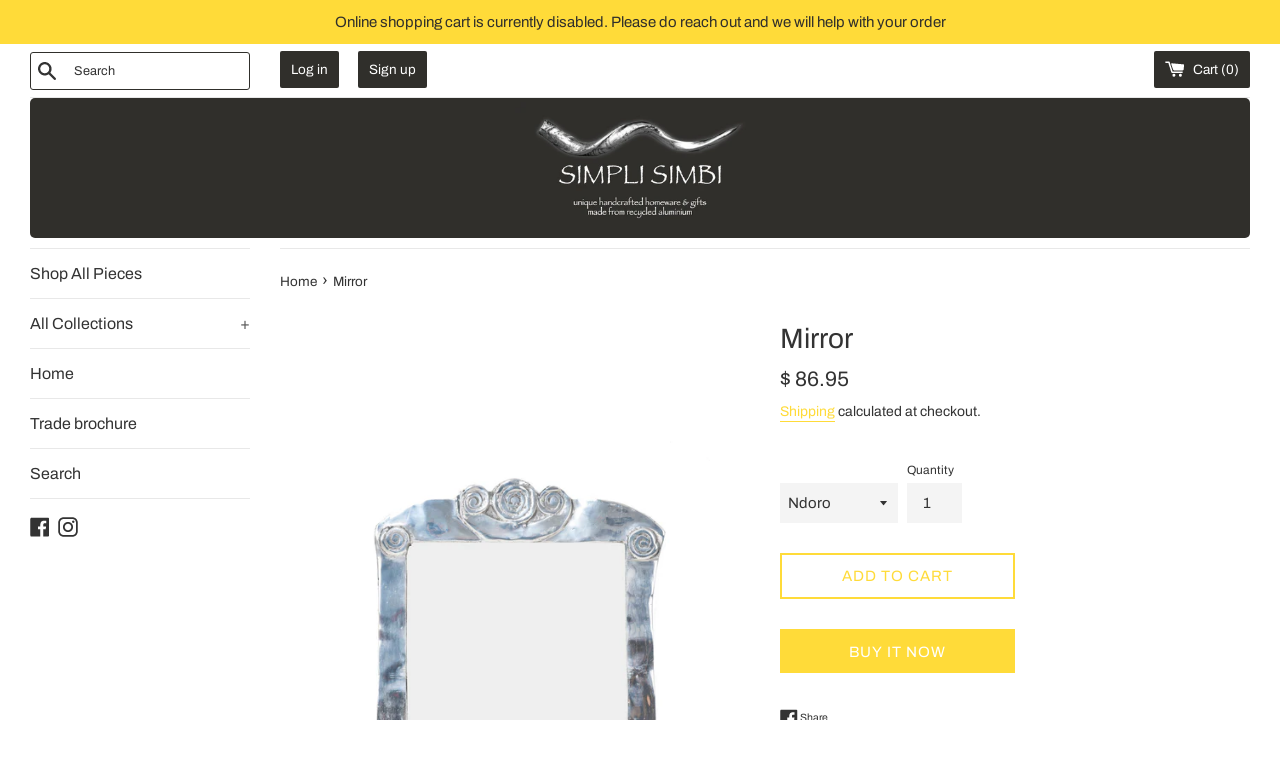

--- FILE ---
content_type: text/html; charset=utf-8
request_url: https://simplisimbi.co.zw/products/mirror
body_size: 16634
content:
<!doctype html>
<html class="supports-no-js" lang="en">
<head>
  <meta charset="utf-8">
  <meta http-equiv="X-UA-Compatible" content="IE=edge,chrome=1">
  <meta name="viewport" content="width=device-width,initial-scale=1">
  <meta name="theme-color" content="">
  <link rel="canonical" href="https://simplisimbi.co.zw/products/mirror">

  
    <link rel="shortcut icon" href="//simplisimbi.co.zw/cdn/shop/files/SimplySimbi_Horn_for_Favicon_32x32.png?v=1614374449" type="image/png" />
  

  <title>
  Mirror &ndash; Simpli Simbi
  </title>

  
    <meta name="description" content="Mirror, mirror on the wall..... Measures 54cm x 40cm. *Shipped without glass fitted">
  

  <!-- /snippets/social-meta-tags.liquid -->




<meta property="og:site_name" content="Simpli Simbi">
<meta property="og:url" content="https://simplisimbi.co.zw/products/mirror">
<meta property="og:title" content="Mirror">
<meta property="og:type" content="product">
<meta property="og:description" content="Mirror, mirror on the wall..... Measures 54cm x 40cm. *Shipped without glass fitted">

  <meta property="og:price:amount" content="86.95">
  <meta property="og:price:currency" content="USD">

<meta property="og:image" content="http://simplisimbi.co.zw/cdn/shop/products/Mirror_Elephant_resized_1200x1200.jpg?v=1611741949"><meta property="og:image" content="http://simplisimbi.co.zw/cdn/shop/products/Mirror_Guineafowl_resized_1200x1200.jpg?v=1611741949"><meta property="og:image" content="http://simplisimbi.co.zw/cdn/shop/products/Mirror_Ndoro_reszied_1200x1200.jpg?v=1611741949">
<meta property="og:image:secure_url" content="https://simplisimbi.co.zw/cdn/shop/products/Mirror_Elephant_resized_1200x1200.jpg?v=1611741949"><meta property="og:image:secure_url" content="https://simplisimbi.co.zw/cdn/shop/products/Mirror_Guineafowl_resized_1200x1200.jpg?v=1611741949"><meta property="og:image:secure_url" content="https://simplisimbi.co.zw/cdn/shop/products/Mirror_Ndoro_reszied_1200x1200.jpg?v=1611741949">


<meta name="twitter:card" content="summary_large_image">
<meta name="twitter:title" content="Mirror">
<meta name="twitter:description" content="Mirror, mirror on the wall..... Measures 54cm x 40cm. *Shipped without glass fitted">


  <script>
    document.documentElement.className = document.documentElement.className.replace('supports-no-js', 'supports-js');

    var theme = {
      mapStrings: {
        addressError: "Error looking up that address",
        addressNoResults: "No results for that address",
        addressQueryLimit: "You have exceeded the Google API usage limit. Consider upgrading to a \u003ca href=\"https:\/\/developers.google.com\/maps\/premium\/usage-limits\"\u003ePremium Plan\u003c\/a\u003e.",
        authError: "There was a problem authenticating your Google Maps account."
      }
    }
  </script>

  <link href="//simplisimbi.co.zw/cdn/shop/t/3/assets/theme.scss.css?v=95218737067724243331759260166" rel="stylesheet" type="text/css" media="all" />

  <script>window.performance && window.performance.mark && window.performance.mark('shopify.content_for_header.start');</script><meta name="facebook-domain-verification" content="xwbvpatljtl9jgomdlyfgwk5qda0vi">
<meta name="facebook-domain-verification" content="8zh13dokahdvqrmi0miobgd47nd6ht">
<meta id="shopify-digital-wallet" name="shopify-digital-wallet" content="/10949454/digital_wallets/dialog">
<link rel="alternate" type="application/json+oembed" href="https://simplisimbi.co.zw/products/mirror.oembed">
<script async="async" src="/checkouts/internal/preloads.js?locale=en-US"></script>
<script id="shopify-features" type="application/json">{"accessToken":"3e201fbf4903f9c976eb7a7ff6df0723","betas":["rich-media-storefront-analytics"],"domain":"simplisimbi.co.zw","predictiveSearch":true,"shopId":10949454,"locale":"en"}</script>
<script>var Shopify = Shopify || {};
Shopify.shop = "simpli-simbi.myshopify.com";
Shopify.locale = "en";
Shopify.currency = {"active":"USD","rate":"1.0"};
Shopify.country = "US";
Shopify.theme = {"name":"Simple","id":83610140769,"schema_name":"Simple","schema_version":"12.2.1","theme_store_id":578,"role":"main"};
Shopify.theme.handle = "null";
Shopify.theme.style = {"id":null,"handle":null};
Shopify.cdnHost = "simplisimbi.co.zw/cdn";
Shopify.routes = Shopify.routes || {};
Shopify.routes.root = "/";</script>
<script type="module">!function(o){(o.Shopify=o.Shopify||{}).modules=!0}(window);</script>
<script>!function(o){function n(){var o=[];function n(){o.push(Array.prototype.slice.apply(arguments))}return n.q=o,n}var t=o.Shopify=o.Shopify||{};t.loadFeatures=n(),t.autoloadFeatures=n()}(window);</script>
<script id="shop-js-analytics" type="application/json">{"pageType":"product"}</script>
<script defer="defer" async type="module" src="//simplisimbi.co.zw/cdn/shopifycloud/shop-js/modules/v2/client.init-shop-cart-sync_BdyHc3Nr.en.esm.js"></script>
<script defer="defer" async type="module" src="//simplisimbi.co.zw/cdn/shopifycloud/shop-js/modules/v2/chunk.common_Daul8nwZ.esm.js"></script>
<script type="module">
  await import("//simplisimbi.co.zw/cdn/shopifycloud/shop-js/modules/v2/client.init-shop-cart-sync_BdyHc3Nr.en.esm.js");
await import("//simplisimbi.co.zw/cdn/shopifycloud/shop-js/modules/v2/chunk.common_Daul8nwZ.esm.js");

  window.Shopify.SignInWithShop?.initShopCartSync?.({"fedCMEnabled":true,"windoidEnabled":true});

</script>
<script>(function() {
  var isLoaded = false;
  function asyncLoad() {
    if (isLoaded) return;
    isLoaded = true;
    var urls = ["https:\/\/chimpstatic.com\/mcjs-connected\/js\/users\/d098a28f893f35cd6a7d8214e\/c574d400399a002d91e2bfa85.js?shop=simpli-simbi.myshopify.com"];
    for (var i = 0; i < urls.length; i++) {
      var s = document.createElement('script');
      s.type = 'text/javascript';
      s.async = true;
      s.src = urls[i];
      var x = document.getElementsByTagName('script')[0];
      x.parentNode.insertBefore(s, x);
    }
  };
  if(window.attachEvent) {
    window.attachEvent('onload', asyncLoad);
  } else {
    window.addEventListener('load', asyncLoad, false);
  }
})();</script>
<script id="__st">var __st={"a":10949454,"offset":7200,"reqid":"29597d3b-9996-4d5b-97be-7bc19a8bdf7c-1768946540","pageurl":"simplisimbi.co.zw\/products\/mirror","u":"642f1679e8ca","p":"product","rtyp":"product","rid":5359151619};</script>
<script>window.ShopifyPaypalV4VisibilityTracking = true;</script>
<script id="captcha-bootstrap">!function(){'use strict';const t='contact',e='account',n='new_comment',o=[[t,t],['blogs',n],['comments',n],[t,'customer']],c=[[e,'customer_login'],[e,'guest_login'],[e,'recover_customer_password'],[e,'create_customer']],r=t=>t.map((([t,e])=>`form[action*='/${t}']:not([data-nocaptcha='true']) input[name='form_type'][value='${e}']`)).join(','),a=t=>()=>t?[...document.querySelectorAll(t)].map((t=>t.form)):[];function s(){const t=[...o],e=r(t);return a(e)}const i='password',u='form_key',d=['recaptcha-v3-token','g-recaptcha-response','h-captcha-response',i],f=()=>{try{return window.sessionStorage}catch{return}},m='__shopify_v',_=t=>t.elements[u];function p(t,e,n=!1){try{const o=window.sessionStorage,c=JSON.parse(o.getItem(e)),{data:r}=function(t){const{data:e,action:n}=t;return t[m]||n?{data:e,action:n}:{data:t,action:n}}(c);for(const[e,n]of Object.entries(r))t.elements[e]&&(t.elements[e].value=n);n&&o.removeItem(e)}catch(o){console.error('form repopulation failed',{error:o})}}const l='form_type',E='cptcha';function T(t){t.dataset[E]=!0}const w=window,h=w.document,L='Shopify',v='ce_forms',y='captcha';let A=!1;((t,e)=>{const n=(g='f06e6c50-85a8-45c8-87d0-21a2b65856fe',I='https://cdn.shopify.com/shopifycloud/storefront-forms-hcaptcha/ce_storefront_forms_captcha_hcaptcha.v1.5.2.iife.js',D={infoText:'Protected by hCaptcha',privacyText:'Privacy',termsText:'Terms'},(t,e,n)=>{const o=w[L][v],c=o.bindForm;if(c)return c(t,g,e,D).then(n);var r;o.q.push([[t,g,e,D],n]),r=I,A||(h.body.append(Object.assign(h.createElement('script'),{id:'captcha-provider',async:!0,src:r})),A=!0)});var g,I,D;w[L]=w[L]||{},w[L][v]=w[L][v]||{},w[L][v].q=[],w[L][y]=w[L][y]||{},w[L][y].protect=function(t,e){n(t,void 0,e),T(t)},Object.freeze(w[L][y]),function(t,e,n,w,h,L){const[v,y,A,g]=function(t,e,n){const i=e?o:[],u=t?c:[],d=[...i,...u],f=r(d),m=r(i),_=r(d.filter((([t,e])=>n.includes(e))));return[a(f),a(m),a(_),s()]}(w,h,L),I=t=>{const e=t.target;return e instanceof HTMLFormElement?e:e&&e.form},D=t=>v().includes(t);t.addEventListener('submit',(t=>{const e=I(t);if(!e)return;const n=D(e)&&!e.dataset.hcaptchaBound&&!e.dataset.recaptchaBound,o=_(e),c=g().includes(e)&&(!o||!o.value);(n||c)&&t.preventDefault(),c&&!n&&(function(t){try{if(!f())return;!function(t){const e=f();if(!e)return;const n=_(t);if(!n)return;const o=n.value;o&&e.removeItem(o)}(t);const e=Array.from(Array(32),(()=>Math.random().toString(36)[2])).join('');!function(t,e){_(t)||t.append(Object.assign(document.createElement('input'),{type:'hidden',name:u})),t.elements[u].value=e}(t,e),function(t,e){const n=f();if(!n)return;const o=[...t.querySelectorAll(`input[type='${i}']`)].map((({name:t})=>t)),c=[...d,...o],r={};for(const[a,s]of new FormData(t).entries())c.includes(a)||(r[a]=s);n.setItem(e,JSON.stringify({[m]:1,action:t.action,data:r}))}(t,e)}catch(e){console.error('failed to persist form',e)}}(e),e.submit())}));const S=(t,e)=>{t&&!t.dataset[E]&&(n(t,e.some((e=>e===t))),T(t))};for(const o of['focusin','change'])t.addEventListener(o,(t=>{const e=I(t);D(e)&&S(e,y())}));const B=e.get('form_key'),M=e.get(l),P=B&&M;t.addEventListener('DOMContentLoaded',(()=>{const t=y();if(P)for(const e of t)e.elements[l].value===M&&p(e,B);[...new Set([...A(),...v().filter((t=>'true'===t.dataset.shopifyCaptcha))])].forEach((e=>S(e,t)))}))}(h,new URLSearchParams(w.location.search),n,t,e,['guest_login'])})(!0,!0)}();</script>
<script integrity="sha256-4kQ18oKyAcykRKYeNunJcIwy7WH5gtpwJnB7kiuLZ1E=" data-source-attribution="shopify.loadfeatures" defer="defer" src="//simplisimbi.co.zw/cdn/shopifycloud/storefront/assets/storefront/load_feature-a0a9edcb.js" crossorigin="anonymous"></script>
<script data-source-attribution="shopify.dynamic_checkout.dynamic.init">var Shopify=Shopify||{};Shopify.PaymentButton=Shopify.PaymentButton||{isStorefrontPortableWallets:!0,init:function(){window.Shopify.PaymentButton.init=function(){};var t=document.createElement("script");t.src="https://simplisimbi.co.zw/cdn/shopifycloud/portable-wallets/latest/portable-wallets.en.js",t.type="module",document.head.appendChild(t)}};
</script>
<script data-source-attribution="shopify.dynamic_checkout.buyer_consent">
  function portableWalletsHideBuyerConsent(e){var t=document.getElementById("shopify-buyer-consent"),n=document.getElementById("shopify-subscription-policy-button");t&&n&&(t.classList.add("hidden"),t.setAttribute("aria-hidden","true"),n.removeEventListener("click",e))}function portableWalletsShowBuyerConsent(e){var t=document.getElementById("shopify-buyer-consent"),n=document.getElementById("shopify-subscription-policy-button");t&&n&&(t.classList.remove("hidden"),t.removeAttribute("aria-hidden"),n.addEventListener("click",e))}window.Shopify?.PaymentButton&&(window.Shopify.PaymentButton.hideBuyerConsent=portableWalletsHideBuyerConsent,window.Shopify.PaymentButton.showBuyerConsent=portableWalletsShowBuyerConsent);
</script>
<script>
  function portableWalletsCleanup(e){e&&e.src&&console.error("Failed to load portable wallets script "+e.src);var t=document.querySelectorAll("shopify-accelerated-checkout .shopify-payment-button__skeleton, shopify-accelerated-checkout-cart .wallet-cart-button__skeleton"),e=document.getElementById("shopify-buyer-consent");for(let e=0;e<t.length;e++)t[e].remove();e&&e.remove()}function portableWalletsNotLoadedAsModule(e){e instanceof ErrorEvent&&"string"==typeof e.message&&e.message.includes("import.meta")&&"string"==typeof e.filename&&e.filename.includes("portable-wallets")&&(window.removeEventListener("error",portableWalletsNotLoadedAsModule),window.Shopify.PaymentButton.failedToLoad=e,"loading"===document.readyState?document.addEventListener("DOMContentLoaded",window.Shopify.PaymentButton.init):window.Shopify.PaymentButton.init())}window.addEventListener("error",portableWalletsNotLoadedAsModule);
</script>

<script type="module" src="https://simplisimbi.co.zw/cdn/shopifycloud/portable-wallets/latest/portable-wallets.en.js" onError="portableWalletsCleanup(this)" crossorigin="anonymous"></script>
<script nomodule>
  document.addEventListener("DOMContentLoaded", portableWalletsCleanup);
</script>

<link id="shopify-accelerated-checkout-styles" rel="stylesheet" media="screen" href="https://simplisimbi.co.zw/cdn/shopifycloud/portable-wallets/latest/accelerated-checkout-backwards-compat.css" crossorigin="anonymous">
<style id="shopify-accelerated-checkout-cart">
        #shopify-buyer-consent {
  margin-top: 1em;
  display: inline-block;
  width: 100%;
}

#shopify-buyer-consent.hidden {
  display: none;
}

#shopify-subscription-policy-button {
  background: none;
  border: none;
  padding: 0;
  text-decoration: underline;
  font-size: inherit;
  cursor: pointer;
}

#shopify-subscription-policy-button::before {
  box-shadow: none;
}

      </style>

<script>window.performance && window.performance.mark && window.performance.mark('shopify.content_for_header.end');</script>

  <script src="//simplisimbi.co.zw/cdn/shop/t/3/assets/jquery-1.11.0.min.js?v=32460426840832490021597407829" type="text/javascript"></script>
  <script src="//simplisimbi.co.zw/cdn/shop/t/3/assets/modernizr.min.js?v=44044439420609591321597407831" type="text/javascript"></script>

  <script src="//simplisimbi.co.zw/cdn/shop/t/3/assets/lazysizes.min.js?v=155223123402716617051597407830" async="async"></script>

  
<link href="https://monorail-edge.shopifysvc.com" rel="dns-prefetch">
<script>(function(){if ("sendBeacon" in navigator && "performance" in window) {try {var session_token_from_headers = performance.getEntriesByType('navigation')[0].serverTiming.find(x => x.name == '_s').description;} catch {var session_token_from_headers = undefined;}var session_cookie_matches = document.cookie.match(/_shopify_s=([^;]*)/);var session_token_from_cookie = session_cookie_matches && session_cookie_matches.length === 2 ? session_cookie_matches[1] : "";var session_token = session_token_from_headers || session_token_from_cookie || "";function handle_abandonment_event(e) {var entries = performance.getEntries().filter(function(entry) {return /monorail-edge.shopifysvc.com/.test(entry.name);});if (!window.abandonment_tracked && entries.length === 0) {window.abandonment_tracked = true;var currentMs = Date.now();var navigation_start = performance.timing.navigationStart;var payload = {shop_id: 10949454,url: window.location.href,navigation_start,duration: currentMs - navigation_start,session_token,page_type: "product"};window.navigator.sendBeacon("https://monorail-edge.shopifysvc.com/v1/produce", JSON.stringify({schema_id: "online_store_buyer_site_abandonment/1.1",payload: payload,metadata: {event_created_at_ms: currentMs,event_sent_at_ms: currentMs}}));}}window.addEventListener('pagehide', handle_abandonment_event);}}());</script>
<script id="web-pixels-manager-setup">(function e(e,d,r,n,o){if(void 0===o&&(o={}),!Boolean(null===(a=null===(i=window.Shopify)||void 0===i?void 0:i.analytics)||void 0===a?void 0:a.replayQueue)){var i,a;window.Shopify=window.Shopify||{};var t=window.Shopify;t.analytics=t.analytics||{};var s=t.analytics;s.replayQueue=[],s.publish=function(e,d,r){return s.replayQueue.push([e,d,r]),!0};try{self.performance.mark("wpm:start")}catch(e){}var l=function(){var e={modern:/Edge?\/(1{2}[4-9]|1[2-9]\d|[2-9]\d{2}|\d{4,})\.\d+(\.\d+|)|Firefox\/(1{2}[4-9]|1[2-9]\d|[2-9]\d{2}|\d{4,})\.\d+(\.\d+|)|Chrom(ium|e)\/(9{2}|\d{3,})\.\d+(\.\d+|)|(Maci|X1{2}).+ Version\/(15\.\d+|(1[6-9]|[2-9]\d|\d{3,})\.\d+)([,.]\d+|)( \(\w+\)|)( Mobile\/\w+|) Safari\/|Chrome.+OPR\/(9{2}|\d{3,})\.\d+\.\d+|(CPU[ +]OS|iPhone[ +]OS|CPU[ +]iPhone|CPU IPhone OS|CPU iPad OS)[ +]+(15[._]\d+|(1[6-9]|[2-9]\d|\d{3,})[._]\d+)([._]\d+|)|Android:?[ /-](13[3-9]|1[4-9]\d|[2-9]\d{2}|\d{4,})(\.\d+|)(\.\d+|)|Android.+Firefox\/(13[5-9]|1[4-9]\d|[2-9]\d{2}|\d{4,})\.\d+(\.\d+|)|Android.+Chrom(ium|e)\/(13[3-9]|1[4-9]\d|[2-9]\d{2}|\d{4,})\.\d+(\.\d+|)|SamsungBrowser\/([2-9]\d|\d{3,})\.\d+/,legacy:/Edge?\/(1[6-9]|[2-9]\d|\d{3,})\.\d+(\.\d+|)|Firefox\/(5[4-9]|[6-9]\d|\d{3,})\.\d+(\.\d+|)|Chrom(ium|e)\/(5[1-9]|[6-9]\d|\d{3,})\.\d+(\.\d+|)([\d.]+$|.*Safari\/(?![\d.]+ Edge\/[\d.]+$))|(Maci|X1{2}).+ Version\/(10\.\d+|(1[1-9]|[2-9]\d|\d{3,})\.\d+)([,.]\d+|)( \(\w+\)|)( Mobile\/\w+|) Safari\/|Chrome.+OPR\/(3[89]|[4-9]\d|\d{3,})\.\d+\.\d+|(CPU[ +]OS|iPhone[ +]OS|CPU[ +]iPhone|CPU IPhone OS|CPU iPad OS)[ +]+(10[._]\d+|(1[1-9]|[2-9]\d|\d{3,})[._]\d+)([._]\d+|)|Android:?[ /-](13[3-9]|1[4-9]\d|[2-9]\d{2}|\d{4,})(\.\d+|)(\.\d+|)|Mobile Safari.+OPR\/([89]\d|\d{3,})\.\d+\.\d+|Android.+Firefox\/(13[5-9]|1[4-9]\d|[2-9]\d{2}|\d{4,})\.\d+(\.\d+|)|Android.+Chrom(ium|e)\/(13[3-9]|1[4-9]\d|[2-9]\d{2}|\d{4,})\.\d+(\.\d+|)|Android.+(UC? ?Browser|UCWEB|U3)[ /]?(15\.([5-9]|\d{2,})|(1[6-9]|[2-9]\d|\d{3,})\.\d+)\.\d+|SamsungBrowser\/(5\.\d+|([6-9]|\d{2,})\.\d+)|Android.+MQ{2}Browser\/(14(\.(9|\d{2,})|)|(1[5-9]|[2-9]\d|\d{3,})(\.\d+|))(\.\d+|)|K[Aa][Ii]OS\/(3\.\d+|([4-9]|\d{2,})\.\d+)(\.\d+|)/},d=e.modern,r=e.legacy,n=navigator.userAgent;return n.match(d)?"modern":n.match(r)?"legacy":"unknown"}(),u="modern"===l?"modern":"legacy",c=(null!=n?n:{modern:"",legacy:""})[u],f=function(e){return[e.baseUrl,"/wpm","/b",e.hashVersion,"modern"===e.buildTarget?"m":"l",".js"].join("")}({baseUrl:d,hashVersion:r,buildTarget:u}),m=function(e){var d=e.version,r=e.bundleTarget,n=e.surface,o=e.pageUrl,i=e.monorailEndpoint;return{emit:function(e){var a=e.status,t=e.errorMsg,s=(new Date).getTime(),l=JSON.stringify({metadata:{event_sent_at_ms:s},events:[{schema_id:"web_pixels_manager_load/3.1",payload:{version:d,bundle_target:r,page_url:o,status:a,surface:n,error_msg:t},metadata:{event_created_at_ms:s}}]});if(!i)return console&&console.warn&&console.warn("[Web Pixels Manager] No Monorail endpoint provided, skipping logging."),!1;try{return self.navigator.sendBeacon.bind(self.navigator)(i,l)}catch(e){}var u=new XMLHttpRequest;try{return u.open("POST",i,!0),u.setRequestHeader("Content-Type","text/plain"),u.send(l),!0}catch(e){return console&&console.warn&&console.warn("[Web Pixels Manager] Got an unhandled error while logging to Monorail."),!1}}}}({version:r,bundleTarget:l,surface:e.surface,pageUrl:self.location.href,monorailEndpoint:e.monorailEndpoint});try{o.browserTarget=l,function(e){var d=e.src,r=e.async,n=void 0===r||r,o=e.onload,i=e.onerror,a=e.sri,t=e.scriptDataAttributes,s=void 0===t?{}:t,l=document.createElement("script"),u=document.querySelector("head"),c=document.querySelector("body");if(l.async=n,l.src=d,a&&(l.integrity=a,l.crossOrigin="anonymous"),s)for(var f in s)if(Object.prototype.hasOwnProperty.call(s,f))try{l.dataset[f]=s[f]}catch(e){}if(o&&l.addEventListener("load",o),i&&l.addEventListener("error",i),u)u.appendChild(l);else{if(!c)throw new Error("Did not find a head or body element to append the script");c.appendChild(l)}}({src:f,async:!0,onload:function(){if(!function(){var e,d;return Boolean(null===(d=null===(e=window.Shopify)||void 0===e?void 0:e.analytics)||void 0===d?void 0:d.initialized)}()){var d=window.webPixelsManager.init(e)||void 0;if(d){var r=window.Shopify.analytics;r.replayQueue.forEach((function(e){var r=e[0],n=e[1],o=e[2];d.publishCustomEvent(r,n,o)})),r.replayQueue=[],r.publish=d.publishCustomEvent,r.visitor=d.visitor,r.initialized=!0}}},onerror:function(){return m.emit({status:"failed",errorMsg:"".concat(f," has failed to load")})},sri:function(e){var d=/^sha384-[A-Za-z0-9+/=]+$/;return"string"==typeof e&&d.test(e)}(c)?c:"",scriptDataAttributes:o}),m.emit({status:"loading"})}catch(e){m.emit({status:"failed",errorMsg:(null==e?void 0:e.message)||"Unknown error"})}}})({shopId: 10949454,storefrontBaseUrl: "https://simplisimbi.co.zw",extensionsBaseUrl: "https://extensions.shopifycdn.com/cdn/shopifycloud/web-pixels-manager",monorailEndpoint: "https://monorail-edge.shopifysvc.com/unstable/produce_batch",surface: "storefront-renderer",enabledBetaFlags: ["2dca8a86"],webPixelsConfigList: [{"id":"shopify-app-pixel","configuration":"{}","eventPayloadVersion":"v1","runtimeContext":"STRICT","scriptVersion":"0450","apiClientId":"shopify-pixel","type":"APP","privacyPurposes":["ANALYTICS","MARKETING"]},{"id":"shopify-custom-pixel","eventPayloadVersion":"v1","runtimeContext":"LAX","scriptVersion":"0450","apiClientId":"shopify-pixel","type":"CUSTOM","privacyPurposes":["ANALYTICS","MARKETING"]}],isMerchantRequest: false,initData: {"shop":{"name":"Simpli Simbi","paymentSettings":{"currencyCode":"USD"},"myshopifyDomain":"simpli-simbi.myshopify.com","countryCode":"US","storefrontUrl":"https:\/\/simplisimbi.co.zw"},"customer":null,"cart":null,"checkout":null,"productVariants":[{"price":{"amount":86.95,"currencyCode":"USD"},"product":{"title":"Mirror","vendor":"Simpli Simbi","id":"5359151619","untranslatedTitle":"Mirror","url":"\/products\/mirror","type":"Default type"},"id":"16545603139","image":{"src":"\/\/simplisimbi.co.zw\/cdn\/shop\/products\/Mirror_Elephant_resized.jpg?v=1611741949"},"sku":"","title":"Ocean","untranslatedTitle":"Ocean"},{"price":{"amount":86.95,"currencyCode":"USD"},"product":{"title":"Mirror","vendor":"Simpli Simbi","id":"5359151619","untranslatedTitle":"Mirror","url":"\/products\/mirror","type":"Default type"},"id":"16545610755","image":{"src":"\/\/simplisimbi.co.zw\/cdn\/shop\/products\/Mirror_Ndoro_reszied.jpg?v=1611741949"},"sku":"","title":"Ndoro","untranslatedTitle":"Ndoro"},{"price":{"amount":86.95,"currencyCode":"USD"},"product":{"title":"Mirror","vendor":"Simpli Simbi","id":"5359151619","untranslatedTitle":"Mirror","url":"\/products\/mirror","type":"Default type"},"id":"16545613315","image":{"src":"\/\/simplisimbi.co.zw\/cdn\/shop\/products\/Mirror_Elephant_resized.jpg?v=1611741949"},"sku":"","title":"Hippo","untranslatedTitle":"Hippo"},{"price":{"amount":86.95,"currencyCode":"USD"},"product":{"title":"Mirror","vendor":"Simpli Simbi","id":"5359151619","untranslatedTitle":"Mirror","url":"\/products\/mirror","type":"Default type"},"id":"16545617795","image":{"src":"\/\/simplisimbi.co.zw\/cdn\/shop\/products\/Mirror_Elephant_resized.jpg?v=1611741949"},"sku":"","title":"Elebum","untranslatedTitle":"Elebum"},{"price":{"amount":86.95,"currencyCode":"USD"},"product":{"title":"Mirror","vendor":"Simpli Simbi","id":"5359151619","untranslatedTitle":"Mirror","url":"\/products\/mirror","type":"Default type"},"id":"16885639939","image":{"src":"\/\/simplisimbi.co.zw\/cdn\/shop\/products\/Mirror_Guineafowl_resized.jpg?v=1611741949"},"sku":"","title":"Guinea Fowl","untranslatedTitle":"Guinea Fowl"},{"price":{"amount":86.95,"currencyCode":"USD"},"product":{"title":"Mirror","vendor":"Simpli Simbi","id":"5359151619","untranslatedTitle":"Mirror","url":"\/products\/mirror","type":"Default type"},"id":"24910970691","image":{"src":"\/\/simplisimbi.co.zw\/cdn\/shop\/products\/Mirror_Elephant_resized.jpg?v=1611741949"},"sku":"","title":"Ele Side","untranslatedTitle":"Ele Side"},{"price":{"amount":99.99,"currencyCode":"USD"},"product":{"title":"Mirror","vendor":"Simpli Simbi","id":"5359151619","untranslatedTitle":"Mirror","url":"\/products\/mirror","type":"Default type"},"id":"40467583427","image":{"src":"\/\/simplisimbi.co.zw\/cdn\/shop\/products\/Mirror_Elephant_resized.jpg?v=1611741949"},"sku":"","title":"Large","untranslatedTitle":"Large"},{"price":{"amount":86.95,"currencyCode":"USD"},"product":{"title":"Mirror","vendor":"Simpli Simbi","id":"5359151619","untranslatedTitle":"Mirror","url":"\/products\/mirror","type":"Default type"},"id":"32641563689057","image":{"src":"\/\/simplisimbi.co.zw\/cdn\/shop\/products\/Mirror_Elephant_resized.jpg?v=1611741949"},"sku":"","title":"Warthog","untranslatedTitle":"Warthog"},{"price":{"amount":86.95,"currencyCode":"USD"},"product":{"title":"Mirror","vendor":"Simpli Simbi","id":"5359151619","untranslatedTitle":"Mirror","url":"\/products\/mirror","type":"Default type"},"id":"32641601011809","image":{"src":"\/\/simplisimbi.co.zw\/cdn\/shop\/products\/Mirror_Elephant_resized.jpg?v=1611741949"},"sku":"","title":"Round","untranslatedTitle":"Round"},{"price":{"amount":86.95,"currencyCode":"USD"},"product":{"title":"Mirror","vendor":"Simpli Simbi","id":"5359151619","untranslatedTitle":"Mirror","url":"\/products\/mirror","type":"Default type"},"id":"41526401957985","image":{"src":"\/\/simplisimbi.co.zw\/cdn\/shop\/products\/Mirror_Elephant_resized.jpg?v=1611741949"},"sku":"","title":"Eland","untranslatedTitle":"Eland"},{"price":{"amount":86.95,"currencyCode":"USD"},"product":{"title":"Mirror","vendor":"Simpli Simbi","id":"5359151619","untranslatedTitle":"Mirror","url":"\/products\/mirror","type":"Default type"},"id":"42249783378017","image":{"src":"\/\/simplisimbi.co.zw\/cdn\/shop\/products\/Mirror_Elephant_resized.jpg?v=1611741949"},"sku":"","title":"Oval","untranslatedTitle":"Oval"}],"purchasingCompany":null},},"https://simplisimbi.co.zw/cdn","fcfee988w5aeb613cpc8e4bc33m6693e112",{"modern":"","legacy":""},{"shopId":"10949454","storefrontBaseUrl":"https:\/\/simplisimbi.co.zw","extensionBaseUrl":"https:\/\/extensions.shopifycdn.com\/cdn\/shopifycloud\/web-pixels-manager","surface":"storefront-renderer","enabledBetaFlags":"[\"2dca8a86\"]","isMerchantRequest":"false","hashVersion":"fcfee988w5aeb613cpc8e4bc33m6693e112","publish":"custom","events":"[[\"page_viewed\",{}],[\"product_viewed\",{\"productVariant\":{\"price\":{\"amount\":86.95,\"currencyCode\":\"USD\"},\"product\":{\"title\":\"Mirror\",\"vendor\":\"Simpli Simbi\",\"id\":\"5359151619\",\"untranslatedTitle\":\"Mirror\",\"url\":\"\/products\/mirror\",\"type\":\"Default type\"},\"id\":\"16545610755\",\"image\":{\"src\":\"\/\/simplisimbi.co.zw\/cdn\/shop\/products\/Mirror_Ndoro_reszied.jpg?v=1611741949\"},\"sku\":\"\",\"title\":\"Ndoro\",\"untranslatedTitle\":\"Ndoro\"}}]]"});</script><script>
  window.ShopifyAnalytics = window.ShopifyAnalytics || {};
  window.ShopifyAnalytics.meta = window.ShopifyAnalytics.meta || {};
  window.ShopifyAnalytics.meta.currency = 'USD';
  var meta = {"product":{"id":5359151619,"gid":"gid:\/\/shopify\/Product\/5359151619","vendor":"Simpli Simbi","type":"Default type","handle":"mirror","variants":[{"id":16545603139,"price":8695,"name":"Mirror - Ocean","public_title":"Ocean","sku":""},{"id":16545610755,"price":8695,"name":"Mirror - Ndoro","public_title":"Ndoro","sku":""},{"id":16545613315,"price":8695,"name":"Mirror - Hippo","public_title":"Hippo","sku":""},{"id":16545617795,"price":8695,"name":"Mirror - Elebum","public_title":"Elebum","sku":""},{"id":16885639939,"price":8695,"name":"Mirror - Guinea Fowl","public_title":"Guinea Fowl","sku":""},{"id":24910970691,"price":8695,"name":"Mirror - Ele Side","public_title":"Ele Side","sku":""},{"id":40467583427,"price":9999,"name":"Mirror - Large","public_title":"Large","sku":""},{"id":32641563689057,"price":8695,"name":"Mirror - Warthog","public_title":"Warthog","sku":""},{"id":32641601011809,"price":8695,"name":"Mirror - Round","public_title":"Round","sku":""},{"id":41526401957985,"price":8695,"name":"Mirror - Eland","public_title":"Eland","sku":""},{"id":42249783378017,"price":8695,"name":"Mirror - Oval","public_title":"Oval","sku":""}],"remote":false},"page":{"pageType":"product","resourceType":"product","resourceId":5359151619,"requestId":"29597d3b-9996-4d5b-97be-7bc19a8bdf7c-1768946540"}};
  for (var attr in meta) {
    window.ShopifyAnalytics.meta[attr] = meta[attr];
  }
</script>
<script class="analytics">
  (function () {
    var customDocumentWrite = function(content) {
      var jquery = null;

      if (window.jQuery) {
        jquery = window.jQuery;
      } else if (window.Checkout && window.Checkout.$) {
        jquery = window.Checkout.$;
      }

      if (jquery) {
        jquery('body').append(content);
      }
    };

    var hasLoggedConversion = function(token) {
      if (token) {
        return document.cookie.indexOf('loggedConversion=' + token) !== -1;
      }
      return false;
    }

    var setCookieIfConversion = function(token) {
      if (token) {
        var twoMonthsFromNow = new Date(Date.now());
        twoMonthsFromNow.setMonth(twoMonthsFromNow.getMonth() + 2);

        document.cookie = 'loggedConversion=' + token + '; expires=' + twoMonthsFromNow;
      }
    }

    var trekkie = window.ShopifyAnalytics.lib = window.trekkie = window.trekkie || [];
    if (trekkie.integrations) {
      return;
    }
    trekkie.methods = [
      'identify',
      'page',
      'ready',
      'track',
      'trackForm',
      'trackLink'
    ];
    trekkie.factory = function(method) {
      return function() {
        var args = Array.prototype.slice.call(arguments);
        args.unshift(method);
        trekkie.push(args);
        return trekkie;
      };
    };
    for (var i = 0; i < trekkie.methods.length; i++) {
      var key = trekkie.methods[i];
      trekkie[key] = trekkie.factory(key);
    }
    trekkie.load = function(config) {
      trekkie.config = config || {};
      trekkie.config.initialDocumentCookie = document.cookie;
      var first = document.getElementsByTagName('script')[0];
      var script = document.createElement('script');
      script.type = 'text/javascript';
      script.onerror = function(e) {
        var scriptFallback = document.createElement('script');
        scriptFallback.type = 'text/javascript';
        scriptFallback.onerror = function(error) {
                var Monorail = {
      produce: function produce(monorailDomain, schemaId, payload) {
        var currentMs = new Date().getTime();
        var event = {
          schema_id: schemaId,
          payload: payload,
          metadata: {
            event_created_at_ms: currentMs,
            event_sent_at_ms: currentMs
          }
        };
        return Monorail.sendRequest("https://" + monorailDomain + "/v1/produce", JSON.stringify(event));
      },
      sendRequest: function sendRequest(endpointUrl, payload) {
        // Try the sendBeacon API
        if (window && window.navigator && typeof window.navigator.sendBeacon === 'function' && typeof window.Blob === 'function' && !Monorail.isIos12()) {
          var blobData = new window.Blob([payload], {
            type: 'text/plain'
          });

          if (window.navigator.sendBeacon(endpointUrl, blobData)) {
            return true;
          } // sendBeacon was not successful

        } // XHR beacon

        var xhr = new XMLHttpRequest();

        try {
          xhr.open('POST', endpointUrl);
          xhr.setRequestHeader('Content-Type', 'text/plain');
          xhr.send(payload);
        } catch (e) {
          console.log(e);
        }

        return false;
      },
      isIos12: function isIos12() {
        return window.navigator.userAgent.lastIndexOf('iPhone; CPU iPhone OS 12_') !== -1 || window.navigator.userAgent.lastIndexOf('iPad; CPU OS 12_') !== -1;
      }
    };
    Monorail.produce('monorail-edge.shopifysvc.com',
      'trekkie_storefront_load_errors/1.1',
      {shop_id: 10949454,
      theme_id: 83610140769,
      app_name: "storefront",
      context_url: window.location.href,
      source_url: "//simplisimbi.co.zw/cdn/s/trekkie.storefront.cd680fe47e6c39ca5d5df5f0a32d569bc48c0f27.min.js"});

        };
        scriptFallback.async = true;
        scriptFallback.src = '//simplisimbi.co.zw/cdn/s/trekkie.storefront.cd680fe47e6c39ca5d5df5f0a32d569bc48c0f27.min.js';
        first.parentNode.insertBefore(scriptFallback, first);
      };
      script.async = true;
      script.src = '//simplisimbi.co.zw/cdn/s/trekkie.storefront.cd680fe47e6c39ca5d5df5f0a32d569bc48c0f27.min.js';
      first.parentNode.insertBefore(script, first);
    };
    trekkie.load(
      {"Trekkie":{"appName":"storefront","development":false,"defaultAttributes":{"shopId":10949454,"isMerchantRequest":null,"themeId":83610140769,"themeCityHash":"7900007487074098011","contentLanguage":"en","currency":"USD","eventMetadataId":"944350f4-da30-4028-898c-1f64bae28597"},"isServerSideCookieWritingEnabled":true,"monorailRegion":"shop_domain","enabledBetaFlags":["65f19447"]},"Session Attribution":{},"S2S":{"facebookCapiEnabled":false,"source":"trekkie-storefront-renderer","apiClientId":580111}}
    );

    var loaded = false;
    trekkie.ready(function() {
      if (loaded) return;
      loaded = true;

      window.ShopifyAnalytics.lib = window.trekkie;

      var originalDocumentWrite = document.write;
      document.write = customDocumentWrite;
      try { window.ShopifyAnalytics.merchantGoogleAnalytics.call(this); } catch(error) {};
      document.write = originalDocumentWrite;

      window.ShopifyAnalytics.lib.page(null,{"pageType":"product","resourceType":"product","resourceId":5359151619,"requestId":"29597d3b-9996-4d5b-97be-7bc19a8bdf7c-1768946540","shopifyEmitted":true});

      var match = window.location.pathname.match(/checkouts\/(.+)\/(thank_you|post_purchase)/)
      var token = match? match[1]: undefined;
      if (!hasLoggedConversion(token)) {
        setCookieIfConversion(token);
        window.ShopifyAnalytics.lib.track("Viewed Product",{"currency":"USD","variantId":16545603139,"productId":5359151619,"productGid":"gid:\/\/shopify\/Product\/5359151619","name":"Mirror - Ocean","price":"86.95","sku":"","brand":"Simpli Simbi","variant":"Ocean","category":"Default type","nonInteraction":true,"remote":false},undefined,undefined,{"shopifyEmitted":true});
      window.ShopifyAnalytics.lib.track("monorail:\/\/trekkie_storefront_viewed_product\/1.1",{"currency":"USD","variantId":16545603139,"productId":5359151619,"productGid":"gid:\/\/shopify\/Product\/5359151619","name":"Mirror - Ocean","price":"86.95","sku":"","brand":"Simpli Simbi","variant":"Ocean","category":"Default type","nonInteraction":true,"remote":false,"referer":"https:\/\/simplisimbi.co.zw\/products\/mirror"});
      }
    });


        var eventsListenerScript = document.createElement('script');
        eventsListenerScript.async = true;
        eventsListenerScript.src = "//simplisimbi.co.zw/cdn/shopifycloud/storefront/assets/shop_events_listener-3da45d37.js";
        document.getElementsByTagName('head')[0].appendChild(eventsListenerScript);

})();</script>
<script
  defer
  src="https://simplisimbi.co.zw/cdn/shopifycloud/perf-kit/shopify-perf-kit-3.0.4.min.js"
  data-application="storefront-renderer"
  data-shop-id="10949454"
  data-render-region="gcp-us-central1"
  data-page-type="product"
  data-theme-instance-id="83610140769"
  data-theme-name="Simple"
  data-theme-version="12.2.1"
  data-monorail-region="shop_domain"
  data-resource-timing-sampling-rate="10"
  data-shs="true"
  data-shs-beacon="true"
  data-shs-export-with-fetch="true"
  data-shs-logs-sample-rate="1"
  data-shs-beacon-endpoint="https://simplisimbi.co.zw/api/collect"
></script>
</head>

<body id="mirror" class="template-product">

  <a class="in-page-link visually-hidden skip-link" href="#MainContent">Skip to content</a>

  <div id="shopify-section-header" class="shopify-section">

  <style>
    .site-header__logo {
      width: 250px;
    }
    #HeaderLogoWrapper {
      max-width: 250px !important;
    }
  </style>
  <style>
    .announcement-bar--link:hover {
      

      
        background-color: #ffdf4d;
      
    }
  </style>

  
    <a href="/pages/contact" class="announcement-bar announcement-bar--link">
  

    <p class="announcement-bar__message site-wrapper">Online shopping cart is currently disabled.   Please do reach out and we will help with your order</p>

  
    </a>
  


<div class="site-wrapper">
  <div class="top-bar grid">

    <div class="grid__item medium-up--one-fifth small--one-half">
      <div class="top-bar__search">
        <a href="/search" class="medium-up--hide">
          <svg aria-hidden="true" focusable="false" role="presentation" class="icon icon-search" viewBox="0 0 20 20"><path fill="#444" d="M18.64 17.02l-5.31-5.31c.81-1.08 1.26-2.43 1.26-3.87C14.5 4.06 11.44 1 7.75 1S1 4.06 1 7.75s3.06 6.75 6.75 6.75c1.44 0 2.79-.45 3.87-1.26l5.31 5.31c.45.45 1.26.54 1.71.09.45-.36.45-1.17 0-1.62zM3.25 7.75c0-2.52 1.98-4.5 4.5-4.5s4.5 1.98 4.5 4.5-1.98 4.5-4.5 4.5-4.5-1.98-4.5-4.5z"/></svg>
        </a>
        <form action="/search" method="get" class="search-bar small--hide" role="search">
          
          <button type="submit" class="search-bar__submit">
            <svg aria-hidden="true" focusable="false" role="presentation" class="icon icon-search" viewBox="0 0 20 20"><path fill="#444" d="M18.64 17.02l-5.31-5.31c.81-1.08 1.26-2.43 1.26-3.87C14.5 4.06 11.44 1 7.75 1S1 4.06 1 7.75s3.06 6.75 6.75 6.75c1.44 0 2.79-.45 3.87-1.26l5.31 5.31c.45.45 1.26.54 1.71.09.45-.36.45-1.17 0-1.62zM3.25 7.75c0-2.52 1.98-4.5 4.5-4.5s4.5 1.98 4.5 4.5-1.98 4.5-4.5 4.5-4.5-1.98-4.5-4.5z"/></svg>
            <span class="icon__fallback-text">Search</span>
          </button>
          <input type="search" name="q" class="search-bar__input" value="" placeholder="Search" aria-label="Search">
        </form>
      </div>
    </div>

    
      <div class="grid__item medium-up--two-fifths small--hide">
        <span class="customer-links small--hide">
          
            <a href="/account/login" id="customer_login_link">Log in</a>
            <span class="vertical-divider"></span>
            <a href="/account/register" id="customer_register_link">Sign up</a>
          
        </span>
      </div>
    

    <div class="grid__item  medium-up--two-fifths  small--one-half text-right">
      <a href="/cart" class="site-header__cart">
        <svg aria-hidden="true" focusable="false" role="presentation" class="icon icon-cart" viewBox="0 0 20 20"><path fill="#444" d="M18.936 5.564c-.144-.175-.35-.207-.55-.207h-.003L6.774 4.286c-.272 0-.417.089-.491.18-.079.096-.16.263-.094.585l2.016 5.705c.163.407.642.673 1.068.673h8.401c.433 0 .854-.285.941-.725l.484-4.571c.045-.221-.015-.388-.163-.567z"/><path fill="#444" d="M17.107 12.5H7.659L4.98 4.117l-.362-1.059c-.138-.401-.292-.559-.695-.559H.924c-.411 0-.748.303-.748.714s.337.714.748.714h2.413l3.002 9.48c.126.38.295.52.942.52h9.825c.411 0 .748-.303.748-.714s-.336-.714-.748-.714zM10.424 16.23a1.498 1.498 0 1 1-2.997 0 1.498 1.498 0 0 1 2.997 0zM16.853 16.23a1.498 1.498 0 1 1-2.997 0 1.498 1.498 0 0 1 2.997 0z"/></svg>
        <span class="small--hide">
          Cart
          (<span id="CartCount">0</span>)
        </span>
      </a>
    </div>
  </div>

  <hr class="small--hide hr--border">

  <header class="site-header grid medium-up--grid--table" role="banner">
    <div class="grid__item small--text-center">
      <div itemscope itemtype="http://schema.org/Organization">
        

          <div id="HeaderLogoWrapper" class="supports-js">
            <a href="/" itemprop="url" style="padding-top:52.9296875%; display: block;">
              <img id="HeaderLogo"
                   class="lazyload"
                   src="//simplisimbi.co.zw/cdn/shop/files/SimpliSimbi-Logo_c5c8c4a8-eb83-475e-8dc7-64c9262e8d53_150x150.jpg?v=1613163445"
                   data-src="//simplisimbi.co.zw/cdn/shop/files/SimpliSimbi-Logo_c5c8c4a8-eb83-475e-8dc7-64c9262e8d53_{width}x.jpg?v=1613163445"
                   data-widths="[180, 360, 540, 720, 900, 1080, 1296, 1512, 1728, 2048]"
                   data-aspectratio="0.66748046875"
                   data-sizes="auto"
                   alt="Hand crafted homeware and table top items, made from recycled aluminum. The perfect gift for loved ones or for your own home."
                   itemprop="logo">
            </a>
          </div>
          <noscript>
            
            <a href="/" itemprop="url">
              <img class="site-header__logo" src="//simplisimbi.co.zw/cdn/shop/files/SimpliSimbi-Logo_c5c8c4a8-eb83-475e-8dc7-64c9262e8d53_250x.jpg?v=1613163445"
              srcset="//simplisimbi.co.zw/cdn/shop/files/SimpliSimbi-Logo_c5c8c4a8-eb83-475e-8dc7-64c9262e8d53_250x.jpg?v=1613163445 1x, //simplisimbi.co.zw/cdn/shop/files/SimpliSimbi-Logo_c5c8c4a8-eb83-475e-8dc7-64c9262e8d53_250x@2x.jpg?v=1613163445 2x"
              alt="Hand crafted homeware and table top items, made from recycled aluminum. The perfect gift for loved ones or for your own home."
              itemprop="logo">
            </a>
          </noscript>
          
        
      </div>
    </div>
    
  </header>
</div>




</div>

    

  <div class="site-wrapper">

    <div class="grid">

      <div id="shopify-section-sidebar" class="shopify-section"><div data-section-id="sidebar" data-section-type="sidebar-section">
  <nav class="grid__item small--text-center medium-up--one-fifth" role="navigation">
    <hr class="hr--small medium-up--hide">
    <button id="ToggleMobileMenu" class="mobile-menu-icon medium-up--hide" aria-haspopup="true" aria-owns="SiteNav">
      <span class="line"></span>
      <span class="line"></span>
      <span class="line"></span>
      <span class="line"></span>
      <span class="icon__fallback-text">Menu</span>
    </button>
    <div id="SiteNav" class="site-nav" role="menu">
      <ul class="list--nav">
        
          
          
            <li class="site-nav__item">
              <a href="/collections/all" class="site-nav__link">Shop All Pieces</a>
            </li>
          
        
          
          
            

            

            <li class="site-nav--has-submenu site-nav__item">
              <button class="site-nav__link btn--link site-nav__expand" aria-expanded="false" aria-controls="Collapsible-2">
                All Collections
                <span class="site-nav__link__text" aria-hidden="true">+</span>
              </button>
              <ul id="Collapsible-2" class="site-nav__submenu site-nav__submenu--collapsed" aria-hidden="true" style="display: none;">
                
                  
                    <li >
                      <a href="/collections/cutlery/Salad-servers" class="site-nav__link">Cutlery</a>
                    </li>
                  
                
                  
                    <li >
                      <a href="/collections/dining" class="site-nav__link">Dining</a>
                    </li>
                  
                
                  
                    <li >
                      <a href="/collections/homeware" class="site-nav__link">Homeware</a>
                    </li>
                  
                
                  
                    <li >
                      <a href="/collections/fabric" class="site-nav__link">Fabric</a>
                    </li>
                  
                
                  
                    <li >
                      <a href="/collections/office" class="site-nav__link">Office</a>
                    </li>
                  
                
                  
                    <li >
                      <a href="/collections/gifts" class="site-nav__link">Gifts</a>
                    </li>
                  
                
              </ul>
            </li>
          
        
          
          
            <li class="site-nav__item">
              <a href="/" class="site-nav__link">Home</a>
            </li>
          
        
          
          
            <li class="site-nav__item">
              <a href="/pages/trade-brochure" class="site-nav__link">Trade brochure</a>
            </li>
          
        
          
          
            <li class="site-nav__item">
              <a href="/search" class="site-nav__link">Search</a>
            </li>
          
        
        
          
            <li>
              <a href="/account/login" class="site-nav__link site-nav--account medium-up--hide">Log in</a>
            </li>
            <li>
              <a href="/account/register" class="site-nav__link site-nav--account medium-up--hide">Sign up</a>
            </li>
          
        
      </ul>
      <ul class="list--inline social-links">
        
          <li>
            <a href="https://www.facebook.com/simplisimbi" title="Simpli Simbi on Facebook">
              <svg aria-hidden="true" focusable="false" role="presentation" class="icon icon-facebook" viewBox="0 0 20 20"><path fill="#444" d="M18.05.811q.439 0 .744.305t.305.744v16.637q0 .439-.305.744t-.744.305h-4.732v-7.221h2.415l.342-2.854h-2.757v-1.83q0-.659.293-1t1.073-.342h1.488V3.762q-.976-.098-2.171-.098-1.634 0-2.635.964t-1 2.72V9.47H7.951v2.854h2.415v7.221H1.413q-.439 0-.744-.305t-.305-.744V1.859q0-.439.305-.744T1.413.81H18.05z"/></svg>
              <span class="icon__fallback-text">Facebook</span>
            </a>
          </li>
        
        
        
        
          <li>
            <a href="https://www.instagram.com/simplisimbi" title="Simpli Simbi on Instagram">
              <svg aria-hidden="true" focusable="false" role="presentation" class="icon icon-instagram" viewBox="0 0 512 512"><path d="M256 49.5c67.3 0 75.2.3 101.8 1.5 24.6 1.1 37.9 5.2 46.8 8.7 11.8 4.6 20.2 10 29 18.8s14.3 17.2 18.8 29c3.4 8.9 7.6 22.2 8.7 46.8 1.2 26.6 1.5 34.5 1.5 101.8s-.3 75.2-1.5 101.8c-1.1 24.6-5.2 37.9-8.7 46.8-4.6 11.8-10 20.2-18.8 29s-17.2 14.3-29 18.8c-8.9 3.4-22.2 7.6-46.8 8.7-26.6 1.2-34.5 1.5-101.8 1.5s-75.2-.3-101.8-1.5c-24.6-1.1-37.9-5.2-46.8-8.7-11.8-4.6-20.2-10-29-18.8s-14.3-17.2-18.8-29c-3.4-8.9-7.6-22.2-8.7-46.8-1.2-26.6-1.5-34.5-1.5-101.8s.3-75.2 1.5-101.8c1.1-24.6 5.2-37.9 8.7-46.8 4.6-11.8 10-20.2 18.8-29s17.2-14.3 29-18.8c8.9-3.4 22.2-7.6 46.8-8.7 26.6-1.3 34.5-1.5 101.8-1.5m0-45.4c-68.4 0-77 .3-103.9 1.5C125.3 6.8 107 11.1 91 17.3c-16.6 6.4-30.6 15.1-44.6 29.1-14 14-22.6 28.1-29.1 44.6-6.2 16-10.5 34.3-11.7 61.2C4.4 179 4.1 187.6 4.1 256s.3 77 1.5 103.9c1.2 26.8 5.5 45.1 11.7 61.2 6.4 16.6 15.1 30.6 29.1 44.6 14 14 28.1 22.6 44.6 29.1 16 6.2 34.3 10.5 61.2 11.7 26.9 1.2 35.4 1.5 103.9 1.5s77-.3 103.9-1.5c26.8-1.2 45.1-5.5 61.2-11.7 16.6-6.4 30.6-15.1 44.6-29.1 14-14 22.6-28.1 29.1-44.6 6.2-16 10.5-34.3 11.7-61.2 1.2-26.9 1.5-35.4 1.5-103.9s-.3-77-1.5-103.9c-1.2-26.8-5.5-45.1-11.7-61.2-6.4-16.6-15.1-30.6-29.1-44.6-14-14-28.1-22.6-44.6-29.1-16-6.2-34.3-10.5-61.2-11.7-27-1.1-35.6-1.4-104-1.4z"/><path d="M256 126.6c-71.4 0-129.4 57.9-129.4 129.4s58 129.4 129.4 129.4 129.4-58 129.4-129.4-58-129.4-129.4-129.4zm0 213.4c-46.4 0-84-37.6-84-84s37.6-84 84-84 84 37.6 84 84-37.6 84-84 84z"/><circle cx="390.5" cy="121.5" r="30.2"/></svg>
              <span class="icon__fallback-text">Instagram</span>
            </a>
          </li>
        
        
        
        
        
        
        
        
      </ul>
    </div>
    <hr class="medium-up--hide hr--small ">
  </nav>
</div>




</div>

      <main class="main-content grid__item medium-up--four-fifths" id="MainContent" role="main">
        
          <hr class="hr--border-top small--hide">
        
        
          <nav class="breadcrumb-nav small--text-center" aria-label="You are here">
  <span itemscope itemtype="http://schema.org/BreadcrumbList">
    <span itemprop="itemListElement" itemscope itemtype="http://schema.org/ListItem">
      <a href="/" itemprop="item" title="Back to the frontpage">
        <span itemprop="name">Home</span>
      </a>
      <span itemprop="position" hidden>1</span>
    </span>
    <span class="breadcrumb-nav__separator" aria-hidden="true">›</span>
  
      
      <span itemprop="itemListElement" itemscope itemtype="http://schema.org/ListItem">
        <span itemprop="name">Mirror</span>
        
        
        <span itemprop="position" hidden>2</span>
      </span>
    
  </span>
</nav>

        
        

<div id="shopify-section-product-template" class="shopify-section"><!-- /templates/product.liquid -->
<div itemscope itemtype="http://schema.org/Product" id="ProductSection" data-section-id="product-template" data-section-type="product-template" data-image-zoom-type="zoom-in" data-show-extra-tab="true" data-extra-tab-content="" data-cart-enable-ajax="true" data-enable-history-state="true">

  <meta itemprop="name" content="Mirror">
  <meta itemprop="url" content="https://simplisimbi.co.zw/products/mirror">
  <meta itemprop="image" content="//simplisimbi.co.zw/cdn/shop/products/Mirror_Elephant_resized_grande.jpg?v=1611741949">

  
  
<div class="grid product-single">

    <div class="grid__item medium-up--one-half">
      
        
        
<style>
  

  @media screen and (min-width: 750px) { 
    #ProductImage-16864186597473 {
      max-width: 400.48828125px;
      max-height: 600px;
    }
    #ProductImageWrapper-16864186597473 {
      max-width: 400.48828125px;
    }
   } 

  
    
    @media screen and (max-width: 749px) {
      #ProductImage-16864186597473 {
        max-width: 480.5859375px;
        max-height: 720px;
      }
      #ProductImageWrapper-16864186597473 {
        max-width: 480.5859375px;
      }
    }
  
</style>


        <div id="ProductImageWrapper-16864186597473" class="product-single__featured-image-wrapper supports-js hidden" data-image-id="16864186597473">
          <div class="product-single__photos" data-image-id="16864186597473" style="padding-top:149.81711777615217%;">
            <img id="ProductImage-16864186597473"
                 class="product-single__photo lazyload lazypreload"
                  data-zoom="//simplisimbi.co.zw/cdn/shop/products/Mirror_Elephant_resized_1024x1024.jpg?v=1611741949"
                 src="//simplisimbi.co.zw/cdn/shop/products/Mirror_Elephant_resized_200x200.jpg?v=1611741949"
                 data-src="//simplisimbi.co.zw/cdn/shop/products/Mirror_Elephant_resized_{width}x.jpg?v=1611741949"
                 data-widths="[180, 360, 470, 600, 750, 940, 1080, 1296, 1512, 1728, 2048]"
                 data-aspectratio="0.66748046875"
                 data-sizes="auto"
                 alt="Mirror">
          </div>
          
        </div>
      
        
        
<style>
  

  @media screen and (min-width: 750px) { 
    #ProductImage-16864186630241 {
      max-width: 400.48828125px;
      max-height: 600px;
    }
    #ProductImageWrapper-16864186630241 {
      max-width: 400.48828125px;
    }
   } 

  
    
    @media screen and (max-width: 749px) {
      #ProductImage-16864186630241 {
        max-width: 480.5859375px;
        max-height: 720px;
      }
      #ProductImageWrapper-16864186630241 {
        max-width: 480.5859375px;
      }
    }
  
</style>


        <div id="ProductImageWrapper-16864186630241" class="product-single__featured-image-wrapper supports-js hidden" data-image-id="16864186630241">
          <div class="product-single__photos" data-image-id="16864186630241" style="padding-top:149.81711777615217%;">
            <img id="ProductImage-16864186630241"
                 class="product-single__photo lazyload lazypreload"
                  data-zoom="//simplisimbi.co.zw/cdn/shop/products/Mirror_Guineafowl_resized_1024x1024.jpg?v=1611741949"
                 src="//simplisimbi.co.zw/cdn/shop/products/Mirror_Guineafowl_resized_200x200.jpg?v=1611741949"
                 data-src="//simplisimbi.co.zw/cdn/shop/products/Mirror_Guineafowl_resized_{width}x.jpg?v=1611741949"
                 data-widths="[180, 360, 470, 600, 750, 940, 1080, 1296, 1512, 1728, 2048]"
                 data-aspectratio="0.66748046875"
                 data-sizes="auto"
                 alt="Mirror">
          </div>
          
        </div>
      
        
        
<style>
  

  @media screen and (min-width: 750px) { 
    #ProductImage-16864186564705 {
      max-width: 400.48828125px;
      max-height: 600px;
    }
    #ProductImageWrapper-16864186564705 {
      max-width: 400.48828125px;
    }
   } 

  
    
    @media screen and (max-width: 749px) {
      #ProductImage-16864186564705 {
        max-width: 480.5859375px;
        max-height: 720px;
      }
      #ProductImageWrapper-16864186564705 {
        max-width: 480.5859375px;
      }
    }
  
</style>


        <div id="ProductImageWrapper-16864186564705" class="product-single__featured-image-wrapper supports-js" data-image-id="16864186564705">
          <div class="product-single__photos" data-image-id="16864186564705" style="padding-top:149.81711777615217%;">
            <img id="ProductImage-16864186564705"
                 class="product-single__photo lazyload"
                  data-zoom="//simplisimbi.co.zw/cdn/shop/products/Mirror_Ndoro_reszied_1024x1024.jpg?v=1611741949"
                 src="//simplisimbi.co.zw/cdn/shop/products/Mirror_Ndoro_reszied_200x200.jpg?v=1611741949"
                 data-src="//simplisimbi.co.zw/cdn/shop/products/Mirror_Ndoro_reszied_{width}x.jpg?v=1611741949"
                 data-widths="[180, 360, 470, 600, 750, 940, 1080, 1296, 1512, 1728, 2048]"
                 data-aspectratio="0.66748046875"
                 data-sizes="auto"
                 alt="Mirror">
          </div>
          
        </div>
      

      <noscript>
        <img src="//simplisimbi.co.zw/cdn/shop/products/Mirror_Ndoro_reszied_grande.jpg?v=1611741949" alt="Mirror">
      </noscript>

      
        <ul class="product-single__thumbnails grid grid--uniform" id="ProductThumbs">

          

          
            <li class="grid__item small--one-third medium-up--one-third">
              <a href="//simplisimbi.co.zw/cdn/shop/products/Mirror_Elephant_resized_grande.jpg?v=1611741949" class="product-single__thumbnail" data-image-id="16864186597473">
                <img src="//simplisimbi.co.zw/cdn/shop/products/Mirror_Elephant_resized_compact.jpg?v=1611741949" alt="Mirror">
              </a>
            </li>
          
            <li class="grid__item small--one-third medium-up--one-third">
              <a href="//simplisimbi.co.zw/cdn/shop/products/Mirror_Guineafowl_resized_grande.jpg?v=1611741949" class="product-single__thumbnail" data-image-id="16864186630241">
                <img src="//simplisimbi.co.zw/cdn/shop/products/Mirror_Guineafowl_resized_compact.jpg?v=1611741949" alt="Mirror">
              </a>
            </li>
          
            <li class="grid__item small--one-third medium-up--one-third">
              <a href="//simplisimbi.co.zw/cdn/shop/products/Mirror_Ndoro_reszied_grande.jpg?v=1611741949" class="product-single__thumbnail" data-image-id="16864186564705">
                <img src="//simplisimbi.co.zw/cdn/shop/products/Mirror_Ndoro_reszied_compact.jpg?v=1611741949" alt="Mirror">
              </a>
            </li>
          

        </ul>
      

      
    </div>

    <div class="grid__item medium-up--one-half">
      <div class="product-single__meta small--text-center">
        <h1 class="product-single__title" itemprop="name">Mirror</h1>

        

        <div itemprop="offers" itemscope itemtype="http://schema.org/Offer">
          <meta itemprop="priceCurrency" content="USD">

          <link itemprop="availability" href="http://schema.org/InStock">

          <p class="product-single__prices">
            
              <span class="visually-hidden">Regular price</span>
            
            <span id="ProductPrice" class="product-single__price" itemprop="price" content="86.95">
              $ 86.95
            </span>

            

            
          </p><div class="product-single__policies rte"><a href="/policies/shipping-policy">Shipping</a> calculated at checkout.
</div><form method="post" action="/cart/add" id="product_form_5359151619" accept-charset="UTF-8" class="product-form" enctype="multipart/form-data"><input type="hidden" name="form_type" value="product" /><input type="hidden" name="utf8" value="✓" />
            <select name="id" id="ProductSelect-product-template" class="product-single__variants">
              
                
                  <option disabled="disabled">
                    Ocean - Sold Out
                  </option>
                
              
                
                  <option  selected="selected"  data-sku="" value="16545610755">Ndoro - $ 86.95 USD</option>
                
              
                
                  <option disabled="disabled">
                    Hippo - Sold Out
                  </option>
                
              
                
                  <option disabled="disabled">
                    Elebum - Sold Out
                  </option>
                
              
                
                  <option  data-sku="" value="16885639939">Guinea Fowl - $ 86.95 USD</option>
                
              
                
                  <option disabled="disabled">
                    Ele Side - Sold Out
                  </option>
                
              
                
                  <option  data-sku="" value="40467583427">Large - $ 99.99 USD</option>
                
              
                
                  <option disabled="disabled">
                    Warthog - Sold Out
                  </option>
                
              
                
                  <option disabled="disabled">
                    Round - Sold Out
                  </option>
                
              
                
                  <option disabled="disabled">
                    Eland - Sold Out
                  </option>
                
              
                
                  <option  data-sku="" value="42249783378017">Oval - $ 86.95 USD</option>
                
              
            </select>

            
              <div class="product-single__quantity">
                <label for="Quantity">Quantity</label>
                <input type="number" id="Quantity" name="quantity" value="1" min="1">
              </div>
            

            <div class="product-single__cart-submit-wrapper product-single__shopify-payment-btn">
              <button type="submit" name="add" id="AddToCart" class="btn product-single__cart-submit shopify-payment-btn btn--secondary" data-cart-url="/cart">
                <span id="AddToCartText">Add to Cart</span>
              </button>
              
                <div data-shopify="payment-button" class="shopify-payment-button"> <shopify-accelerated-checkout recommended="null" fallback="{&quot;supports_subs&quot;:true,&quot;supports_def_opts&quot;:true,&quot;name&quot;:&quot;buy_it_now&quot;,&quot;wallet_params&quot;:{}}" access-token="3e201fbf4903f9c976eb7a7ff6df0723" buyer-country="US" buyer-locale="en" buyer-currency="USD" variant-params="[{&quot;id&quot;:16545603139,&quot;requiresShipping&quot;:true},{&quot;id&quot;:16545610755,&quot;requiresShipping&quot;:true},{&quot;id&quot;:16545613315,&quot;requiresShipping&quot;:true},{&quot;id&quot;:16545617795,&quot;requiresShipping&quot;:true},{&quot;id&quot;:16885639939,&quot;requiresShipping&quot;:true},{&quot;id&quot;:24910970691,&quot;requiresShipping&quot;:true},{&quot;id&quot;:40467583427,&quot;requiresShipping&quot;:true},{&quot;id&quot;:32641563689057,&quot;requiresShipping&quot;:true},{&quot;id&quot;:32641601011809,&quot;requiresShipping&quot;:true},{&quot;id&quot;:41526401957985,&quot;requiresShipping&quot;:true},{&quot;id&quot;:42249783378017,&quot;requiresShipping&quot;:true}]" shop-id="10949454" enabled-flags="[&quot;ae0f5bf6&quot;]" > <div class="shopify-payment-button__button" role="button" disabled aria-hidden="true" style="background-color: transparent; border: none"> <div class="shopify-payment-button__skeleton">&nbsp;</div> </div> </shopify-accelerated-checkout> <small id="shopify-buyer-consent" class="hidden" aria-hidden="true" data-consent-type="subscription"> This item is a recurring or deferred purchase. By continuing, I agree to the <span id="shopify-subscription-policy-button">cancellation policy</span> and authorize you to charge my payment method at the prices, frequency and dates listed on this page until my order is fulfilled or I cancel, if permitted. </small> </div>
              
            </div>

          <input type="hidden" name="product-id" value="5359151619" /><input type="hidden" name="section-id" value="product-template" /></form>

        </div>

        

        
          <!-- /snippets/social-sharing.liquid -->
<div class="social-sharing" data-permalink="">
  
    <a target="_blank" href="//www.facebook.com/sharer.php?u=https://simplisimbi.co.zw/products/mirror" class="social-sharing__link" title="Share on Facebook">
      <svg aria-hidden="true" focusable="false" role="presentation" class="icon icon-facebook" viewBox="0 0 20 20"><path fill="#444" d="M18.05.811q.439 0 .744.305t.305.744v16.637q0 .439-.305.744t-.744.305h-4.732v-7.221h2.415l.342-2.854h-2.757v-1.83q0-.659.293-1t1.073-.342h1.488V3.762q-.976-.098-2.171-.098-1.634 0-2.635.964t-1 2.72V9.47H7.951v2.854h2.415v7.221H1.413q-.439 0-.744-.305t-.305-.744V1.859q0-.439.305-.744T1.413.81H18.05z"/></svg>
      <span aria-hidden="true">Share</span>
      <span class="visually-hidden">Share on Facebook</span>
    </a>
  

  

  
</div>

        
      </div>
    </div>

  </div>

  

  
    
      <div class="product-single__description rte" itemprop="description">
        <p>Mirror, mirror on the wall.....</p>
<p>Measures 54cm x 40cm.</p>
<p>*Shipped without glass fitted</p>
      </div>
    
  


  
</div>


  <script type="application/json" id="ProductJson-product-template">
    {"id":5359151619,"title":"Mirror","handle":"mirror","description":"\u003cp\u003eMirror, mirror on the wall.....\u003c\/p\u003e\n\u003cp\u003eMeasures 54cm x 40cm.\u003c\/p\u003e\n\u003cp\u003e*Shipped without glass fitted\u003c\/p\u003e","published_at":"2021-01-27T12:07:39+02:00","created_at":"2016-02-18T20:20:48+02:00","vendor":"Simpli Simbi","type":"Default type","tags":["butterfly","ele bum","elephant","elephant side","gecko","giraffe","guinea fowl","hippo","ndoro","rhino","warthog","zebra"],"price":8695,"price_min":8695,"price_max":9999,"available":true,"price_varies":true,"compare_at_price":0,"compare_at_price_min":0,"compare_at_price_max":0,"compare_at_price_varies":false,"variants":[{"id":16545603139,"title":"Ocean","option1":"Ocean","option2":null,"option3":null,"sku":"","requires_shipping":true,"taxable":true,"featured_image":null,"available":false,"name":"Mirror - Ocean","public_title":"Ocean","options":["Ocean"],"price":8695,"weight":0,"compare_at_price":0,"inventory_quantity":0,"inventory_management":"shopify","inventory_policy":"deny","barcode":"","requires_selling_plan":false,"selling_plan_allocations":[]},{"id":16545610755,"title":"Ndoro","option1":"Ndoro","option2":null,"option3":null,"sku":"","requires_shipping":true,"taxable":true,"featured_image":{"id":16864186564705,"product_id":5359151619,"position":3,"created_at":"2021-01-27T12:05:47+02:00","updated_at":"2021-01-27T12:05:49+02:00","alt":null,"width":1367,"height":2048,"src":"\/\/simplisimbi.co.zw\/cdn\/shop\/products\/Mirror_Ndoro_reszied.jpg?v=1611741949","variant_ids":[16545610755]},"available":true,"name":"Mirror - Ndoro","public_title":"Ndoro","options":["Ndoro"],"price":8695,"weight":0,"compare_at_price":0,"inventory_quantity":1,"inventory_management":"shopify","inventory_policy":"deny","barcode":"","featured_media":{"alt":null,"id":9038305067105,"position":3,"preview_image":{"aspect_ratio":0.667,"height":2048,"width":1367,"src":"\/\/simplisimbi.co.zw\/cdn\/shop\/products\/Mirror_Ndoro_reszied.jpg?v=1611741949"}},"requires_selling_plan":false,"selling_plan_allocations":[]},{"id":16545613315,"title":"Hippo","option1":"Hippo","option2":null,"option3":null,"sku":"","requires_shipping":true,"taxable":true,"featured_image":null,"available":false,"name":"Mirror - Hippo","public_title":"Hippo","options":["Hippo"],"price":8695,"weight":0,"compare_at_price":0,"inventory_quantity":0,"inventory_management":"shopify","inventory_policy":"deny","barcode":"","requires_selling_plan":false,"selling_plan_allocations":[]},{"id":16545617795,"title":"Elebum","option1":"Elebum","option2":null,"option3":null,"sku":"","requires_shipping":true,"taxable":true,"featured_image":null,"available":false,"name":"Mirror - Elebum","public_title":"Elebum","options":["Elebum"],"price":8695,"weight":0,"compare_at_price":0,"inventory_quantity":0,"inventory_management":"shopify","inventory_policy":"deny","barcode":"","requires_selling_plan":false,"selling_plan_allocations":[]},{"id":16885639939,"title":"Guinea Fowl","option1":"Guinea Fowl","option2":null,"option3":null,"sku":"","requires_shipping":true,"taxable":true,"featured_image":{"id":16864186630241,"product_id":5359151619,"position":2,"created_at":"2021-01-27T12:05:49+02:00","updated_at":"2021-01-27T12:05:49+02:00","alt":null,"width":1367,"height":2048,"src":"\/\/simplisimbi.co.zw\/cdn\/shop\/products\/Mirror_Guineafowl_resized.jpg?v=1611741949","variant_ids":[16885639939]},"available":true,"name":"Mirror - Guinea Fowl","public_title":"Guinea Fowl","options":["Guinea Fowl"],"price":8695,"weight":0,"compare_at_price":0,"inventory_quantity":2,"inventory_management":"shopify","inventory_policy":"deny","barcode":"","featured_media":{"alt":null,"id":9038305034337,"position":2,"preview_image":{"aspect_ratio":0.667,"height":2048,"width":1367,"src":"\/\/simplisimbi.co.zw\/cdn\/shop\/products\/Mirror_Guineafowl_resized.jpg?v=1611741949"}},"requires_selling_plan":false,"selling_plan_allocations":[]},{"id":24910970691,"title":"Ele Side","option1":"Ele Side","option2":null,"option3":null,"sku":"","requires_shipping":true,"taxable":true,"featured_image":{"id":16864186597473,"product_id":5359151619,"position":1,"created_at":"2021-01-27T12:05:49+02:00","updated_at":"2021-01-27T12:05:49+02:00","alt":null,"width":1367,"height":2048,"src":"\/\/simplisimbi.co.zw\/cdn\/shop\/products\/Mirror_Elephant_resized.jpg?v=1611741949","variant_ids":[24910970691]},"available":false,"name":"Mirror - Ele Side","public_title":"Ele Side","options":["Ele Side"],"price":8695,"weight":0,"compare_at_price":0,"inventory_quantity":0,"inventory_management":"shopify","inventory_policy":"deny","barcode":"","featured_media":{"alt":null,"id":9038305001569,"position":1,"preview_image":{"aspect_ratio":0.667,"height":2048,"width":1367,"src":"\/\/simplisimbi.co.zw\/cdn\/shop\/products\/Mirror_Elephant_resized.jpg?v=1611741949"}},"requires_selling_plan":false,"selling_plan_allocations":[]},{"id":40467583427,"title":"Large","option1":"Large","option2":null,"option3":null,"sku":"","requires_shipping":true,"taxable":true,"featured_image":null,"available":true,"name":"Mirror - Large","public_title":"Large","options":["Large"],"price":9999,"weight":0,"compare_at_price":0,"inventory_quantity":4,"inventory_management":"shopify","inventory_policy":"deny","barcode":"","requires_selling_plan":false,"selling_plan_allocations":[]},{"id":32641563689057,"title":"Warthog","option1":"Warthog","option2":null,"option3":null,"sku":"","requires_shipping":true,"taxable":true,"featured_image":null,"available":false,"name":"Mirror - Warthog","public_title":"Warthog","options":["Warthog"],"price":8695,"weight":0,"compare_at_price":0,"inventory_quantity":0,"inventory_management":"shopify","inventory_policy":"deny","barcode":"","requires_selling_plan":false,"selling_plan_allocations":[]},{"id":32641601011809,"title":"Round","option1":"Round","option2":null,"option3":null,"sku":"","requires_shipping":true,"taxable":true,"featured_image":null,"available":false,"name":"Mirror - Round","public_title":"Round","options":["Round"],"price":8695,"weight":0,"compare_at_price":0,"inventory_quantity":0,"inventory_management":"shopify","inventory_policy":"deny","barcode":"","requires_selling_plan":false,"selling_plan_allocations":[]},{"id":41526401957985,"title":"Eland","option1":"Eland","option2":null,"option3":null,"sku":"","requires_shipping":true,"taxable":true,"featured_image":null,"available":false,"name":"Mirror - Eland","public_title":"Eland","options":["Eland"],"price":8695,"weight":0,"compare_at_price":0,"inventory_quantity":0,"inventory_management":"shopify","inventory_policy":"deny","barcode":"","requires_selling_plan":false,"selling_plan_allocations":[]},{"id":42249783378017,"title":"Oval","option1":"Oval","option2":null,"option3":null,"sku":"","requires_shipping":true,"taxable":true,"featured_image":null,"available":true,"name":"Mirror - Oval","public_title":"Oval","options":["Oval"],"price":8695,"weight":0,"compare_at_price":0,"inventory_quantity":1,"inventory_management":"shopify","inventory_policy":"deny","barcode":"","requires_selling_plan":false,"selling_plan_allocations":[]}],"images":["\/\/simplisimbi.co.zw\/cdn\/shop\/products\/Mirror_Elephant_resized.jpg?v=1611741949","\/\/simplisimbi.co.zw\/cdn\/shop\/products\/Mirror_Guineafowl_resized.jpg?v=1611741949","\/\/simplisimbi.co.zw\/cdn\/shop\/products\/Mirror_Ndoro_reszied.jpg?v=1611741949"],"featured_image":"\/\/simplisimbi.co.zw\/cdn\/shop\/products\/Mirror_Elephant_resized.jpg?v=1611741949","options":["Title"],"media":[{"alt":null,"id":9038305001569,"position":1,"preview_image":{"aspect_ratio":0.667,"height":2048,"width":1367,"src":"\/\/simplisimbi.co.zw\/cdn\/shop\/products\/Mirror_Elephant_resized.jpg?v=1611741949"},"aspect_ratio":0.667,"height":2048,"media_type":"image","src":"\/\/simplisimbi.co.zw\/cdn\/shop\/products\/Mirror_Elephant_resized.jpg?v=1611741949","width":1367},{"alt":null,"id":9038305034337,"position":2,"preview_image":{"aspect_ratio":0.667,"height":2048,"width":1367,"src":"\/\/simplisimbi.co.zw\/cdn\/shop\/products\/Mirror_Guineafowl_resized.jpg?v=1611741949"},"aspect_ratio":0.667,"height":2048,"media_type":"image","src":"\/\/simplisimbi.co.zw\/cdn\/shop\/products\/Mirror_Guineafowl_resized.jpg?v=1611741949","width":1367},{"alt":null,"id":9038305067105,"position":3,"preview_image":{"aspect_ratio":0.667,"height":2048,"width":1367,"src":"\/\/simplisimbi.co.zw\/cdn\/shop\/products\/Mirror_Ndoro_reszied.jpg?v=1611741949"},"aspect_ratio":0.667,"height":2048,"media_type":"image","src":"\/\/simplisimbi.co.zw\/cdn\/shop\/products\/Mirror_Ndoro_reszied.jpg?v=1611741949","width":1367}],"requires_selling_plan":false,"selling_plan_groups":[],"content":"\u003cp\u003eMirror, mirror on the wall.....\u003c\/p\u003e\n\u003cp\u003eMeasures 54cm x 40cm.\u003c\/p\u003e\n\u003cp\u003e*Shipped without glass fitted\u003c\/p\u003e"}
  </script>


<script>
  // Override default values of shop.strings for each template.
  // Alternate product templates can change values of
  // add to cart button, sold out, and unavailable states here.
  window.productStrings = {
    addToCart: "Add to Cart",
    soldOut: "Sold Out",
    unavailable: "Unavailable"
  }
</script>




</div>
<div id="shopify-section-product-recommendations" class="shopify-section"><div data-base-url="/recommendations/products" data-product-id="5359151619" data-section-id="product-recommendations" data-section-type="product-recommendations"></div>
</div>
      </main>

    </div>

    <hr>

    <div id="shopify-section-footer" class="shopify-section"><footer class="site-footer" role="contentinfo" data-section-id="footer" data-section-type="footer-section">

  <div class="grid">

    

    
      
          <div class="grid__item medium-up--one-quarter small--one-whole">
            
              <h3 class="site-footer__section-title">Our story</h3>
            
            <div class="rte"><p><a href="/pages/more-about-simpli-simbi" title="Our story">Learn more about Simpli Simbi</a></p></div>
          </div>

        
    
      
          <div class="grid__item medium-up--one-quarter small--one-whole">
            
              <h3 class="site-footer__section-title">Sizing Guide on pieces</h3>
            
            <div class="rte"><p><a href="/pages/size-guide" title="Size guide">A sizing guide on all of our pieces</a></p></div>
          </div>

        
    
      
          <div class="grid__item medium-up--one-quarter small--one-whole">
            
              <h3 class="site-footer__section-title">Policies</h3>
            
            <ul class="site-footer__menu">
              
                <li><a href="/policies/refund-policy">Refund Policy</a></li>
              
                <li><a href="/policies/shipping-policy">Shipping Policy</a></li>
              
                <li><a href="/policies/privacy-policy">Privacy Policy</a></li>
              
                <li><a href="/policies/terms-of-service">Terms of Service</a></li>
              
            </ul>
          </div>

        
    
      
          <div class="grid__item medium-up--one-quarter small--one-whole">
            
              <h3 class="site-footer__section-title">Gift wrapping</h3>
            
            <div class="rte"><p>Gift wrapping is available in store  with stylised paper featuring Africa themes and protective packaging if needed.   Choose a greeting gift card and ask us to hand write your <a href="/products/small-gift-card" title="Gift greeting card">message.</a></p></div>
          </div>

        
    

    </div>

  
    <hr>
  

  <div class="grid medium-up--grid--table sub-footer small--text-center">
    <div class="grid__item medium-up--one-half">
      <small>Copyright &copy; 2026, <a href="/" title="">Simpli Simbi</a>. <a target="_blank" rel="nofollow" href="https://www.shopify.com?utm_campaign=poweredby&amp;utm_medium=shopify&amp;utm_source=onlinestore">Powered by Shopify</a></small>
    </div></div>
</footer>




</div>
</div>

  
    <script src="//simplisimbi.co.zw/cdn/shopifycloud/storefront/assets/themes_support/option_selection-b017cd28.js" type="text/javascript"></script>
    <script>
      // Set a global variable for theme.js to use on product single init
      window.theme = window.theme || {};
      theme.moneyFormat = "$ {{amount}}";
      theme.productSingleObject = {"id":5359151619,"title":"Mirror","handle":"mirror","description":"\u003cp\u003eMirror, mirror on the wall.....\u003c\/p\u003e\n\u003cp\u003eMeasures 54cm x 40cm.\u003c\/p\u003e\n\u003cp\u003e*Shipped without glass fitted\u003c\/p\u003e","published_at":"2021-01-27T12:07:39+02:00","created_at":"2016-02-18T20:20:48+02:00","vendor":"Simpli Simbi","type":"Default type","tags":["butterfly","ele bum","elephant","elephant side","gecko","giraffe","guinea fowl","hippo","ndoro","rhino","warthog","zebra"],"price":8695,"price_min":8695,"price_max":9999,"available":true,"price_varies":true,"compare_at_price":0,"compare_at_price_min":0,"compare_at_price_max":0,"compare_at_price_varies":false,"variants":[{"id":16545603139,"title":"Ocean","option1":"Ocean","option2":null,"option3":null,"sku":"","requires_shipping":true,"taxable":true,"featured_image":null,"available":false,"name":"Mirror - Ocean","public_title":"Ocean","options":["Ocean"],"price":8695,"weight":0,"compare_at_price":0,"inventory_quantity":0,"inventory_management":"shopify","inventory_policy":"deny","barcode":"","requires_selling_plan":false,"selling_plan_allocations":[]},{"id":16545610755,"title":"Ndoro","option1":"Ndoro","option2":null,"option3":null,"sku":"","requires_shipping":true,"taxable":true,"featured_image":{"id":16864186564705,"product_id":5359151619,"position":3,"created_at":"2021-01-27T12:05:47+02:00","updated_at":"2021-01-27T12:05:49+02:00","alt":null,"width":1367,"height":2048,"src":"\/\/simplisimbi.co.zw\/cdn\/shop\/products\/Mirror_Ndoro_reszied.jpg?v=1611741949","variant_ids":[16545610755]},"available":true,"name":"Mirror - Ndoro","public_title":"Ndoro","options":["Ndoro"],"price":8695,"weight":0,"compare_at_price":0,"inventory_quantity":1,"inventory_management":"shopify","inventory_policy":"deny","barcode":"","featured_media":{"alt":null,"id":9038305067105,"position":3,"preview_image":{"aspect_ratio":0.667,"height":2048,"width":1367,"src":"\/\/simplisimbi.co.zw\/cdn\/shop\/products\/Mirror_Ndoro_reszied.jpg?v=1611741949"}},"requires_selling_plan":false,"selling_plan_allocations":[]},{"id":16545613315,"title":"Hippo","option1":"Hippo","option2":null,"option3":null,"sku":"","requires_shipping":true,"taxable":true,"featured_image":null,"available":false,"name":"Mirror - Hippo","public_title":"Hippo","options":["Hippo"],"price":8695,"weight":0,"compare_at_price":0,"inventory_quantity":0,"inventory_management":"shopify","inventory_policy":"deny","barcode":"","requires_selling_plan":false,"selling_plan_allocations":[]},{"id":16545617795,"title":"Elebum","option1":"Elebum","option2":null,"option3":null,"sku":"","requires_shipping":true,"taxable":true,"featured_image":null,"available":false,"name":"Mirror - Elebum","public_title":"Elebum","options":["Elebum"],"price":8695,"weight":0,"compare_at_price":0,"inventory_quantity":0,"inventory_management":"shopify","inventory_policy":"deny","barcode":"","requires_selling_plan":false,"selling_plan_allocations":[]},{"id":16885639939,"title":"Guinea Fowl","option1":"Guinea Fowl","option2":null,"option3":null,"sku":"","requires_shipping":true,"taxable":true,"featured_image":{"id":16864186630241,"product_id":5359151619,"position":2,"created_at":"2021-01-27T12:05:49+02:00","updated_at":"2021-01-27T12:05:49+02:00","alt":null,"width":1367,"height":2048,"src":"\/\/simplisimbi.co.zw\/cdn\/shop\/products\/Mirror_Guineafowl_resized.jpg?v=1611741949","variant_ids":[16885639939]},"available":true,"name":"Mirror - Guinea Fowl","public_title":"Guinea Fowl","options":["Guinea Fowl"],"price":8695,"weight":0,"compare_at_price":0,"inventory_quantity":2,"inventory_management":"shopify","inventory_policy":"deny","barcode":"","featured_media":{"alt":null,"id":9038305034337,"position":2,"preview_image":{"aspect_ratio":0.667,"height":2048,"width":1367,"src":"\/\/simplisimbi.co.zw\/cdn\/shop\/products\/Mirror_Guineafowl_resized.jpg?v=1611741949"}},"requires_selling_plan":false,"selling_plan_allocations":[]},{"id":24910970691,"title":"Ele Side","option1":"Ele Side","option2":null,"option3":null,"sku":"","requires_shipping":true,"taxable":true,"featured_image":{"id":16864186597473,"product_id":5359151619,"position":1,"created_at":"2021-01-27T12:05:49+02:00","updated_at":"2021-01-27T12:05:49+02:00","alt":null,"width":1367,"height":2048,"src":"\/\/simplisimbi.co.zw\/cdn\/shop\/products\/Mirror_Elephant_resized.jpg?v=1611741949","variant_ids":[24910970691]},"available":false,"name":"Mirror - Ele Side","public_title":"Ele Side","options":["Ele Side"],"price":8695,"weight":0,"compare_at_price":0,"inventory_quantity":0,"inventory_management":"shopify","inventory_policy":"deny","barcode":"","featured_media":{"alt":null,"id":9038305001569,"position":1,"preview_image":{"aspect_ratio":0.667,"height":2048,"width":1367,"src":"\/\/simplisimbi.co.zw\/cdn\/shop\/products\/Mirror_Elephant_resized.jpg?v=1611741949"}},"requires_selling_plan":false,"selling_plan_allocations":[]},{"id":40467583427,"title":"Large","option1":"Large","option2":null,"option3":null,"sku":"","requires_shipping":true,"taxable":true,"featured_image":null,"available":true,"name":"Mirror - Large","public_title":"Large","options":["Large"],"price":9999,"weight":0,"compare_at_price":0,"inventory_quantity":4,"inventory_management":"shopify","inventory_policy":"deny","barcode":"","requires_selling_plan":false,"selling_plan_allocations":[]},{"id":32641563689057,"title":"Warthog","option1":"Warthog","option2":null,"option3":null,"sku":"","requires_shipping":true,"taxable":true,"featured_image":null,"available":false,"name":"Mirror - Warthog","public_title":"Warthog","options":["Warthog"],"price":8695,"weight":0,"compare_at_price":0,"inventory_quantity":0,"inventory_management":"shopify","inventory_policy":"deny","barcode":"","requires_selling_plan":false,"selling_plan_allocations":[]},{"id":32641601011809,"title":"Round","option1":"Round","option2":null,"option3":null,"sku":"","requires_shipping":true,"taxable":true,"featured_image":null,"available":false,"name":"Mirror - Round","public_title":"Round","options":["Round"],"price":8695,"weight":0,"compare_at_price":0,"inventory_quantity":0,"inventory_management":"shopify","inventory_policy":"deny","barcode":"","requires_selling_plan":false,"selling_plan_allocations":[]},{"id":41526401957985,"title":"Eland","option1":"Eland","option2":null,"option3":null,"sku":"","requires_shipping":true,"taxable":true,"featured_image":null,"available":false,"name":"Mirror - Eland","public_title":"Eland","options":["Eland"],"price":8695,"weight":0,"compare_at_price":0,"inventory_quantity":0,"inventory_management":"shopify","inventory_policy":"deny","barcode":"","requires_selling_plan":false,"selling_plan_allocations":[]},{"id":42249783378017,"title":"Oval","option1":"Oval","option2":null,"option3":null,"sku":"","requires_shipping":true,"taxable":true,"featured_image":null,"available":true,"name":"Mirror - Oval","public_title":"Oval","options":["Oval"],"price":8695,"weight":0,"compare_at_price":0,"inventory_quantity":1,"inventory_management":"shopify","inventory_policy":"deny","barcode":"","requires_selling_plan":false,"selling_plan_allocations":[]}],"images":["\/\/simplisimbi.co.zw\/cdn\/shop\/products\/Mirror_Elephant_resized.jpg?v=1611741949","\/\/simplisimbi.co.zw\/cdn\/shop\/products\/Mirror_Guineafowl_resized.jpg?v=1611741949","\/\/simplisimbi.co.zw\/cdn\/shop\/products\/Mirror_Ndoro_reszied.jpg?v=1611741949"],"featured_image":"\/\/simplisimbi.co.zw\/cdn\/shop\/products\/Mirror_Elephant_resized.jpg?v=1611741949","options":["Title"],"media":[{"alt":null,"id":9038305001569,"position":1,"preview_image":{"aspect_ratio":0.667,"height":2048,"width":1367,"src":"\/\/simplisimbi.co.zw\/cdn\/shop\/products\/Mirror_Elephant_resized.jpg?v=1611741949"},"aspect_ratio":0.667,"height":2048,"media_type":"image","src":"\/\/simplisimbi.co.zw\/cdn\/shop\/products\/Mirror_Elephant_resized.jpg?v=1611741949","width":1367},{"alt":null,"id":9038305034337,"position":2,"preview_image":{"aspect_ratio":0.667,"height":2048,"width":1367,"src":"\/\/simplisimbi.co.zw\/cdn\/shop\/products\/Mirror_Guineafowl_resized.jpg?v=1611741949"},"aspect_ratio":0.667,"height":2048,"media_type":"image","src":"\/\/simplisimbi.co.zw\/cdn\/shop\/products\/Mirror_Guineafowl_resized.jpg?v=1611741949","width":1367},{"alt":null,"id":9038305067105,"position":3,"preview_image":{"aspect_ratio":0.667,"height":2048,"width":1367,"src":"\/\/simplisimbi.co.zw\/cdn\/shop\/products\/Mirror_Ndoro_reszied.jpg?v=1611741949"},"aspect_ratio":0.667,"height":2048,"media_type":"image","src":"\/\/simplisimbi.co.zw\/cdn\/shop\/products\/Mirror_Ndoro_reszied.jpg?v=1611741949","width":1367}],"requires_selling_plan":false,"selling_plan_groups":[],"content":"\u003cp\u003eMirror, mirror on the wall.....\u003c\/p\u003e\n\u003cp\u003eMeasures 54cm x 40cm.\u003c\/p\u003e\n\u003cp\u003e*Shipped without glass fitted\u003c\/p\u003e"};
    </script>
  

  <ul hidden>
    <li id="a11y-refresh-page-message">Choosing a selection results in a full page refresh.</li>
    <li id="a11y-selection-message">Press the space key then arrow keys to make a selection.</li>
  </ul>

  <script src="//simplisimbi.co.zw/cdn/shop/t/3/assets/theme.js?v=137332315393817665141597407843" type="text/javascript"></script>
  <script src="//simplisimbi.co.zw/cdn/shop/t/3/assets/simplisimbi-custom.js?v=160329111379571600621631785814" type="text/javascript"></script>
  






    

<script src="//simplisimbi.co.zw/cdn/shop/t/3/assets/scm-currency.js?v=65469198321964614911703577732" type="text/javascript"></script> <link href="//simplisimbi.co.zw/cdn/shop/t/3/assets/scm-currency.css?v=177217651174431130581667209072" rel="stylesheet" type="text/css" media="all" />
</body>
</html>


--- FILE ---
content_type: text/javascript
request_url: https://simplisimbi.co.zw/cdn/shop/t/3/assets/simplisimbi-custom.js?v=160329111379571600621631785814
body_size: -334
content:
(function(document2){function docReady(fn){document2.readyState==="complete"||document2.readyState==="interactive"?setTimeout(fn,1):document2.addEventListener("DOMContentLoaded",fn)}docReady(function(){var images,image,id,clone,i,len,clone_cls="clone-image",bound;for(images=document2.getElementsByClassName("product__image"),len=images.length,i=0;i<len;i++)image=images[i],image.addEventListener("mouseenter",function(){id=uniqueId(),this.setAttribute("data-clone-id",id),clone=document2.createElement("IMG"),clone.src=this.src,clone.classList.add(clone_cls),clone.id=id,bound=this.getBoundingClientRect(),clone.style.top=bound.top+pageYOffset+"px",clone.style.left=bound.left+pageXOffset+"px",document2.body.appendChild(clone)}),image.addEventListener("mouseleave",function(){id=this.getAttribute("data-clone-id"),id&&(this.removeAttribute("data-clone-id"),clone=document2.getElementById(id),typeof clone!="undefined"&&clone.remove())});function uniqueId(){var name,num,str,test;name="clone";do num=Math.floor(Math.random()*1e5),str=name+num,test=document2.getElementById(str);while(test&&test.length);return str}})})(document);
//# sourceMappingURL=/cdn/shop/t/3/assets/simplisimbi-custom.js.map?v=160329111379571600621631785814
